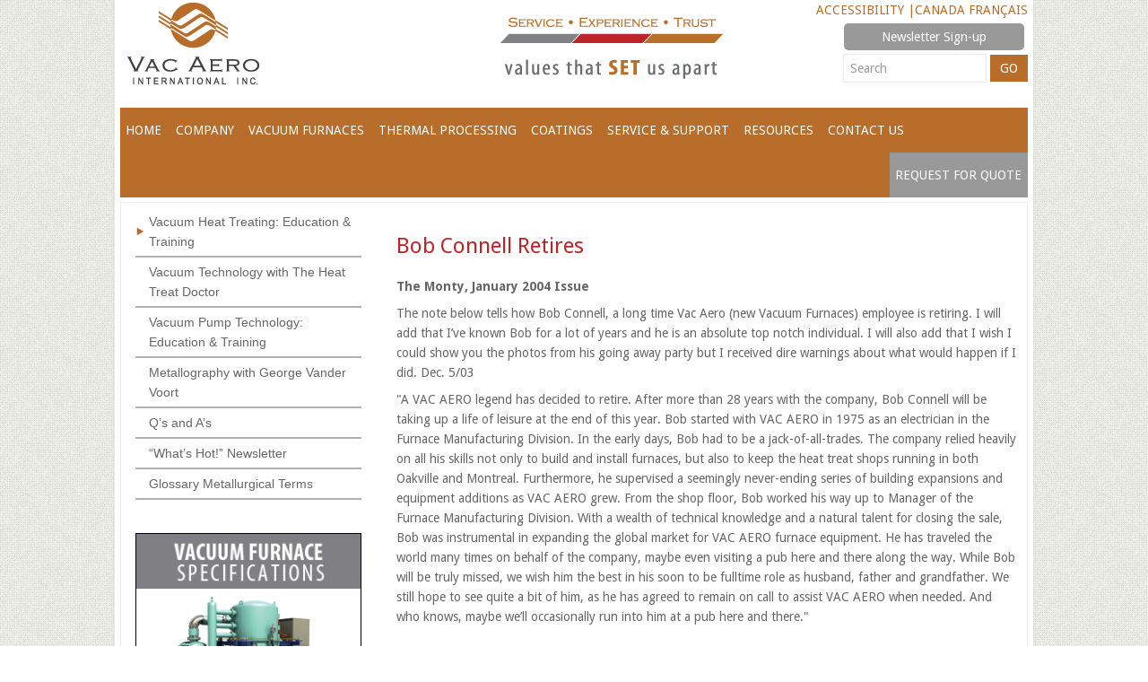

--- FILE ---
content_type: text/html; charset=UTF-8
request_url: https://vacaero.com/news-announcements/262-bob-connell-retires.html
body_size: 12992
content:
<!DOCTYPE html>
<html lang="en-US">
<head >
<meta charset="UTF-8" />
<title>Bob Connell Retires</title><style type='text/css'>Default CSS Comment</style><meta name='robots' content='index, follow, max-image-preview:large, max-snippet:-1, max-video-preview:-1' />

	<!-- This site is optimized with the Yoast SEO plugin v23.5 - https://yoast.com/wordpress/plugins/seo/ -->
	<meta name="description" content="vacuum furnace, heat treating vacuum furnaces, furnace design, heat treating services, brazing services, coating services, heat treating technology, vacuum gas quench furnaces, aerospace heat treaters, vacuum processing, gas quenching, custom vacuum furnaces" />
	<link rel="canonical" href="https://vacaero.com/news-announcements/262-bob-connell-retires.html" />
	<meta property="og:locale" content="en_US" />
	<meta property="og:type" content="article" />
	<meta property="og:title" content="Bob Connell Retires" />
	<meta property="og:description" content="vacuum furnace, heat treating vacuum furnaces, furnace design, heat treating services, brazing services, coating services, heat treating technology, vacuum gas quench furnaces, aerospace heat treaters, vacuum processing, gas quenching, custom vacuum furnaces" />
	<meta property="og:url" content="https://vacaero.com/news-announcements/262-bob-connell-retires.html" />
	<meta property="og:site_name" content="Vacaero" />
	<meta property="article:published_time" content="2004-01-01T01:00:00+00:00" />
	<meta property="article:modified_time" content="2017-02-28T14:58:12+00:00" />
	<meta name="author" content="VAC AERO International" />
	<meta name="twitter:card" content="summary_large_image" />
	<meta name="twitter:label1" content="Written by" />
	<meta name="twitter:data1" content="VAC AERO International" />
	<meta name="twitter:label2" content="Est. reading time" />
	<meta name="twitter:data2" content="2 minutes" />
	<script type="application/ld+json" class="yoast-schema-graph">{"@context":"https://schema.org","@graph":[{"@type":"WebPage","@id":"https://vacaero.com/news-announcements/262-bob-connell-retires.html","url":"https://vacaero.com/news-announcements/262-bob-connell-retires.html","name":"Bob Connell Retires","isPartOf":{"@id":"https://vacaero.com/#website"},"datePublished":"2004-01-01T01:00:00+00:00","dateModified":"2017-02-28T14:58:12+00:00","author":{"@id":"https://vacaero.com/#/schema/person/e5c6d39b60810aef67e34fe09829e670"},"description":"vacuum furnace, heat treating vacuum furnaces, furnace design, heat treating services, brazing services, coating services, heat treating technology, vacuum gas quench furnaces, aerospace heat treaters, vacuum processing, gas quenching, custom vacuum furnaces","breadcrumb":{"@id":"https://vacaero.com/news-announcements/262-bob-connell-retires.html#breadcrumb"},"inLanguage":"en-US","potentialAction":[{"@type":"ReadAction","target":["https://vacaero.com/news-announcements/262-bob-connell-retires.html"]}]},{"@type":"BreadcrumbList","@id":"https://vacaero.com/news-announcements/262-bob-connell-retires.html#breadcrumb","itemListElement":[{"@type":"ListItem","position":1,"name":"Home","item":"https://vacaero.com/"},{"@type":"ListItem","position":2,"name":"Bob Connell Retires"}]},{"@type":"WebSite","@id":"https://vacaero.com/#website","url":"https://vacaero.com/","name":"Vacaero","description":"Manufacturers of heat treating and brazing vacuum furnaces and controls, complete hot zone and vacuum furnace retrofits, thermal spray coatings, plasma, HVOF and paint coating services.","potentialAction":[{"@type":"SearchAction","target":{"@type":"EntryPoint","urlTemplate":"https://vacaero.com/?s={search_term_string}"},"query-input":{"@type":"PropertyValueSpecification","valueRequired":true,"valueName":"search_term_string"}}],"inLanguage":"en-US"},{"@type":"Person","@id":"https://vacaero.com/#/schema/person/e5c6d39b60810aef67e34fe09829e670","name":"VAC AERO International","image":{"@type":"ImageObject","inLanguage":"en-US","@id":"https://vacaero.com/#/schema/person/image/","url":"https://secure.gravatar.com/avatar/82ebfa68dbc5286955a2f2c13b8bcc6c?s=96&d=mm&r=g","contentUrl":"https://secure.gravatar.com/avatar/82ebfa68dbc5286955a2f2c13b8bcc6c?s=96&d=mm&r=g","caption":"VAC AERO International"},"sameAs":["https://www.vacaero.com"],"url":"https://vacaero.com/author/vac-aero-international"}]}</script>
	<!-- / Yoast SEO plugin. -->


<link rel='dns-prefetch' href='//widgetlogic.org' />
<link rel='dns-prefetch' href='//www.googletagmanager.com' />
<link rel='dns-prefetch' href='//fonts.googleapis.com' />
<link rel="alternate" type="application/rss+xml" title="Vacaero &raquo; Feed" href="https://vacaero.com/feed" />
<link rel="alternate" type="application/rss+xml" title="Vacaero &raquo; Comments Feed" href="https://vacaero.com/comments/feed" />
<link rel="alternate" type="application/rss+xml" title="Vacaero &raquo; Bob Connell Retires Comments Feed" href="https://vacaero.com/news-announcements/262-bob-connell-retires.html/feed" />
<script type="text/javascript">
/* <![CDATA[ */
window._wpemojiSettings = {"baseUrl":"https:\/\/s.w.org\/images\/core\/emoji\/14.0.0\/72x72\/","ext":".png","svgUrl":"https:\/\/s.w.org\/images\/core\/emoji\/14.0.0\/svg\/","svgExt":".svg","source":{"concatemoji":"https:\/\/vacaero.com\/wp-includes\/js\/wp-emoji-release.min.js?ver=6.4.7"}};
/*! This file is auto-generated */
!function(i,n){var o,s,e;function c(e){try{var t={supportTests:e,timestamp:(new Date).valueOf()};sessionStorage.setItem(o,JSON.stringify(t))}catch(e){}}function p(e,t,n){e.clearRect(0,0,e.canvas.width,e.canvas.height),e.fillText(t,0,0);var t=new Uint32Array(e.getImageData(0,0,e.canvas.width,e.canvas.height).data),r=(e.clearRect(0,0,e.canvas.width,e.canvas.height),e.fillText(n,0,0),new Uint32Array(e.getImageData(0,0,e.canvas.width,e.canvas.height).data));return t.every(function(e,t){return e===r[t]})}function u(e,t,n){switch(t){case"flag":return n(e,"\ud83c\udff3\ufe0f\u200d\u26a7\ufe0f","\ud83c\udff3\ufe0f\u200b\u26a7\ufe0f")?!1:!n(e,"\ud83c\uddfa\ud83c\uddf3","\ud83c\uddfa\u200b\ud83c\uddf3")&&!n(e,"\ud83c\udff4\udb40\udc67\udb40\udc62\udb40\udc65\udb40\udc6e\udb40\udc67\udb40\udc7f","\ud83c\udff4\u200b\udb40\udc67\u200b\udb40\udc62\u200b\udb40\udc65\u200b\udb40\udc6e\u200b\udb40\udc67\u200b\udb40\udc7f");case"emoji":return!n(e,"\ud83e\udef1\ud83c\udffb\u200d\ud83e\udef2\ud83c\udfff","\ud83e\udef1\ud83c\udffb\u200b\ud83e\udef2\ud83c\udfff")}return!1}function f(e,t,n){var r="undefined"!=typeof WorkerGlobalScope&&self instanceof WorkerGlobalScope?new OffscreenCanvas(300,150):i.createElement("canvas"),a=r.getContext("2d",{willReadFrequently:!0}),o=(a.textBaseline="top",a.font="600 32px Arial",{});return e.forEach(function(e){o[e]=t(a,e,n)}),o}function t(e){var t=i.createElement("script");t.src=e,t.defer=!0,i.head.appendChild(t)}"undefined"!=typeof Promise&&(o="wpEmojiSettingsSupports",s=["flag","emoji"],n.supports={everything:!0,everythingExceptFlag:!0},e=new Promise(function(e){i.addEventListener("DOMContentLoaded",e,{once:!0})}),new Promise(function(t){var n=function(){try{var e=JSON.parse(sessionStorage.getItem(o));if("object"==typeof e&&"number"==typeof e.timestamp&&(new Date).valueOf()<e.timestamp+604800&&"object"==typeof e.supportTests)return e.supportTests}catch(e){}return null}();if(!n){if("undefined"!=typeof Worker&&"undefined"!=typeof OffscreenCanvas&&"undefined"!=typeof URL&&URL.createObjectURL&&"undefined"!=typeof Blob)try{var e="postMessage("+f.toString()+"("+[JSON.stringify(s),u.toString(),p.toString()].join(",")+"));",r=new Blob([e],{type:"text/javascript"}),a=new Worker(URL.createObjectURL(r),{name:"wpTestEmojiSupports"});return void(a.onmessage=function(e){c(n=e.data),a.terminate(),t(n)})}catch(e){}c(n=f(s,u,p))}t(n)}).then(function(e){for(var t in e)n.supports[t]=e[t],n.supports.everything=n.supports.everything&&n.supports[t],"flag"!==t&&(n.supports.everythingExceptFlag=n.supports.everythingExceptFlag&&n.supports[t]);n.supports.everythingExceptFlag=n.supports.everythingExceptFlag&&!n.supports.flag,n.DOMReady=!1,n.readyCallback=function(){n.DOMReady=!0}}).then(function(){return e}).then(function(){var e;n.supports.everything||(n.readyCallback(),(e=n.source||{}).concatemoji?t(e.concatemoji):e.wpemoji&&e.twemoji&&(t(e.twemoji),t(e.wpemoji)))}))}((window,document),window._wpemojiSettings);
/* ]]> */
</script>
<link rel='stylesheet' id='srp-layout-stylesheet-css' href='https://vacaero.com/wp-content/plugins/special-recent-posts-pro/css/layout.css?ver=6.4.7' type='text/css' media='all' />
<link rel='stylesheet' id='vacaero-theme-css' href='https://vacaero.com/wp-content/themes/vacaero/style.css?ver=3.1' type='text/css' media='all' />
<style id='wp-emoji-styles-inline-css' type='text/css'>

	img.wp-smiley, img.emoji {
		display: inline !important;
		border: none !important;
		box-shadow: none !important;
		height: 1em !important;
		width: 1em !important;
		margin: 0 0.07em !important;
		vertical-align: -0.1em !important;
		background: none !important;
		padding: 0 !important;
	}
</style>
<link rel='stylesheet' id='wp-block-library-css' href='https://vacaero.com/wp-includes/css/dist/block-library/style.min.css?ver=6.4.7' type='text/css' media='all' />
<link rel='stylesheet' id='block-widget-css' href='https://vacaero.com/wp-content/plugins/widget-logic/block_widget/css/widget.css?ver=1768229081' type='text/css' media='all' />
<style id='classic-theme-styles-inline-css' type='text/css'>
/*! This file is auto-generated */
.wp-block-button__link{color:#fff;background-color:#32373c;border-radius:9999px;box-shadow:none;text-decoration:none;padding:calc(.667em + 2px) calc(1.333em + 2px);font-size:1.125em}.wp-block-file__button{background:#32373c;color:#fff;text-decoration:none}
</style>
<style id='global-styles-inline-css' type='text/css'>
body{--wp--preset--color--black: #000000;--wp--preset--color--cyan-bluish-gray: #abb8c3;--wp--preset--color--white: #ffffff;--wp--preset--color--pale-pink: #f78da7;--wp--preset--color--vivid-red: #cf2e2e;--wp--preset--color--luminous-vivid-orange: #ff6900;--wp--preset--color--luminous-vivid-amber: #fcb900;--wp--preset--color--light-green-cyan: #7bdcb5;--wp--preset--color--vivid-green-cyan: #00d084;--wp--preset--color--pale-cyan-blue: #8ed1fc;--wp--preset--color--vivid-cyan-blue: #0693e3;--wp--preset--color--vivid-purple: #9b51e0;--wp--preset--gradient--vivid-cyan-blue-to-vivid-purple: linear-gradient(135deg,rgba(6,147,227,1) 0%,rgb(155,81,224) 100%);--wp--preset--gradient--light-green-cyan-to-vivid-green-cyan: linear-gradient(135deg,rgb(122,220,180) 0%,rgb(0,208,130) 100%);--wp--preset--gradient--luminous-vivid-amber-to-luminous-vivid-orange: linear-gradient(135deg,rgba(252,185,0,1) 0%,rgba(255,105,0,1) 100%);--wp--preset--gradient--luminous-vivid-orange-to-vivid-red: linear-gradient(135deg,rgba(255,105,0,1) 0%,rgb(207,46,46) 100%);--wp--preset--gradient--very-light-gray-to-cyan-bluish-gray: linear-gradient(135deg,rgb(238,238,238) 0%,rgb(169,184,195) 100%);--wp--preset--gradient--cool-to-warm-spectrum: linear-gradient(135deg,rgb(74,234,220) 0%,rgb(151,120,209) 20%,rgb(207,42,186) 40%,rgb(238,44,130) 60%,rgb(251,105,98) 80%,rgb(254,248,76) 100%);--wp--preset--gradient--blush-light-purple: linear-gradient(135deg,rgb(255,206,236) 0%,rgb(152,150,240) 100%);--wp--preset--gradient--blush-bordeaux: linear-gradient(135deg,rgb(254,205,165) 0%,rgb(254,45,45) 50%,rgb(107,0,62) 100%);--wp--preset--gradient--luminous-dusk: linear-gradient(135deg,rgb(255,203,112) 0%,rgb(199,81,192) 50%,rgb(65,88,208) 100%);--wp--preset--gradient--pale-ocean: linear-gradient(135deg,rgb(255,245,203) 0%,rgb(182,227,212) 50%,rgb(51,167,181) 100%);--wp--preset--gradient--electric-grass: linear-gradient(135deg,rgb(202,248,128) 0%,rgb(113,206,126) 100%);--wp--preset--gradient--midnight: linear-gradient(135deg,rgb(2,3,129) 0%,rgb(40,116,252) 100%);--wp--preset--font-size--small: 13px;--wp--preset--font-size--medium: 20px;--wp--preset--font-size--large: 36px;--wp--preset--font-size--x-large: 42px;--wp--preset--spacing--20: 0.44rem;--wp--preset--spacing--30: 0.67rem;--wp--preset--spacing--40: 1rem;--wp--preset--spacing--50: 1.5rem;--wp--preset--spacing--60: 2.25rem;--wp--preset--spacing--70: 3.38rem;--wp--preset--spacing--80: 5.06rem;--wp--preset--shadow--natural: 6px 6px 9px rgba(0, 0, 0, 0.2);--wp--preset--shadow--deep: 12px 12px 50px rgba(0, 0, 0, 0.4);--wp--preset--shadow--sharp: 6px 6px 0px rgba(0, 0, 0, 0.2);--wp--preset--shadow--outlined: 6px 6px 0px -3px rgba(255, 255, 255, 1), 6px 6px rgba(0, 0, 0, 1);--wp--preset--shadow--crisp: 6px 6px 0px rgba(0, 0, 0, 1);}:where(.is-layout-flex){gap: 0.5em;}:where(.is-layout-grid){gap: 0.5em;}body .is-layout-flow > .alignleft{float: left;margin-inline-start: 0;margin-inline-end: 2em;}body .is-layout-flow > .alignright{float: right;margin-inline-start: 2em;margin-inline-end: 0;}body .is-layout-flow > .aligncenter{margin-left: auto !important;margin-right: auto !important;}body .is-layout-constrained > .alignleft{float: left;margin-inline-start: 0;margin-inline-end: 2em;}body .is-layout-constrained > .alignright{float: right;margin-inline-start: 2em;margin-inline-end: 0;}body .is-layout-constrained > .aligncenter{margin-left: auto !important;margin-right: auto !important;}body .is-layout-constrained > :where(:not(.alignleft):not(.alignright):not(.alignfull)){max-width: var(--wp--style--global--content-size);margin-left: auto !important;margin-right: auto !important;}body .is-layout-constrained > .alignwide{max-width: var(--wp--style--global--wide-size);}body .is-layout-flex{display: flex;}body .is-layout-flex{flex-wrap: wrap;align-items: center;}body .is-layout-flex > *{margin: 0;}body .is-layout-grid{display: grid;}body .is-layout-grid > *{margin: 0;}:where(.wp-block-columns.is-layout-flex){gap: 2em;}:where(.wp-block-columns.is-layout-grid){gap: 2em;}:where(.wp-block-post-template.is-layout-flex){gap: 1.25em;}:where(.wp-block-post-template.is-layout-grid){gap: 1.25em;}.has-black-color{color: var(--wp--preset--color--black) !important;}.has-cyan-bluish-gray-color{color: var(--wp--preset--color--cyan-bluish-gray) !important;}.has-white-color{color: var(--wp--preset--color--white) !important;}.has-pale-pink-color{color: var(--wp--preset--color--pale-pink) !important;}.has-vivid-red-color{color: var(--wp--preset--color--vivid-red) !important;}.has-luminous-vivid-orange-color{color: var(--wp--preset--color--luminous-vivid-orange) !important;}.has-luminous-vivid-amber-color{color: var(--wp--preset--color--luminous-vivid-amber) !important;}.has-light-green-cyan-color{color: var(--wp--preset--color--light-green-cyan) !important;}.has-vivid-green-cyan-color{color: var(--wp--preset--color--vivid-green-cyan) !important;}.has-pale-cyan-blue-color{color: var(--wp--preset--color--pale-cyan-blue) !important;}.has-vivid-cyan-blue-color{color: var(--wp--preset--color--vivid-cyan-blue) !important;}.has-vivid-purple-color{color: var(--wp--preset--color--vivid-purple) !important;}.has-black-background-color{background-color: var(--wp--preset--color--black) !important;}.has-cyan-bluish-gray-background-color{background-color: var(--wp--preset--color--cyan-bluish-gray) !important;}.has-white-background-color{background-color: var(--wp--preset--color--white) !important;}.has-pale-pink-background-color{background-color: var(--wp--preset--color--pale-pink) !important;}.has-vivid-red-background-color{background-color: var(--wp--preset--color--vivid-red) !important;}.has-luminous-vivid-orange-background-color{background-color: var(--wp--preset--color--luminous-vivid-orange) !important;}.has-luminous-vivid-amber-background-color{background-color: var(--wp--preset--color--luminous-vivid-amber) !important;}.has-light-green-cyan-background-color{background-color: var(--wp--preset--color--light-green-cyan) !important;}.has-vivid-green-cyan-background-color{background-color: var(--wp--preset--color--vivid-green-cyan) !important;}.has-pale-cyan-blue-background-color{background-color: var(--wp--preset--color--pale-cyan-blue) !important;}.has-vivid-cyan-blue-background-color{background-color: var(--wp--preset--color--vivid-cyan-blue) !important;}.has-vivid-purple-background-color{background-color: var(--wp--preset--color--vivid-purple) !important;}.has-black-border-color{border-color: var(--wp--preset--color--black) !important;}.has-cyan-bluish-gray-border-color{border-color: var(--wp--preset--color--cyan-bluish-gray) !important;}.has-white-border-color{border-color: var(--wp--preset--color--white) !important;}.has-pale-pink-border-color{border-color: var(--wp--preset--color--pale-pink) !important;}.has-vivid-red-border-color{border-color: var(--wp--preset--color--vivid-red) !important;}.has-luminous-vivid-orange-border-color{border-color: var(--wp--preset--color--luminous-vivid-orange) !important;}.has-luminous-vivid-amber-border-color{border-color: var(--wp--preset--color--luminous-vivid-amber) !important;}.has-light-green-cyan-border-color{border-color: var(--wp--preset--color--light-green-cyan) !important;}.has-vivid-green-cyan-border-color{border-color: var(--wp--preset--color--vivid-green-cyan) !important;}.has-pale-cyan-blue-border-color{border-color: var(--wp--preset--color--pale-cyan-blue) !important;}.has-vivid-cyan-blue-border-color{border-color: var(--wp--preset--color--vivid-cyan-blue) !important;}.has-vivid-purple-border-color{border-color: var(--wp--preset--color--vivid-purple) !important;}.has-vivid-cyan-blue-to-vivid-purple-gradient-background{background: var(--wp--preset--gradient--vivid-cyan-blue-to-vivid-purple) !important;}.has-light-green-cyan-to-vivid-green-cyan-gradient-background{background: var(--wp--preset--gradient--light-green-cyan-to-vivid-green-cyan) !important;}.has-luminous-vivid-amber-to-luminous-vivid-orange-gradient-background{background: var(--wp--preset--gradient--luminous-vivid-amber-to-luminous-vivid-orange) !important;}.has-luminous-vivid-orange-to-vivid-red-gradient-background{background: var(--wp--preset--gradient--luminous-vivid-orange-to-vivid-red) !important;}.has-very-light-gray-to-cyan-bluish-gray-gradient-background{background: var(--wp--preset--gradient--very-light-gray-to-cyan-bluish-gray) !important;}.has-cool-to-warm-spectrum-gradient-background{background: var(--wp--preset--gradient--cool-to-warm-spectrum) !important;}.has-blush-light-purple-gradient-background{background: var(--wp--preset--gradient--blush-light-purple) !important;}.has-blush-bordeaux-gradient-background{background: var(--wp--preset--gradient--blush-bordeaux) !important;}.has-luminous-dusk-gradient-background{background: var(--wp--preset--gradient--luminous-dusk) !important;}.has-pale-ocean-gradient-background{background: var(--wp--preset--gradient--pale-ocean) !important;}.has-electric-grass-gradient-background{background: var(--wp--preset--gradient--electric-grass) !important;}.has-midnight-gradient-background{background: var(--wp--preset--gradient--midnight) !important;}.has-small-font-size{font-size: var(--wp--preset--font-size--small) !important;}.has-medium-font-size{font-size: var(--wp--preset--font-size--medium) !important;}.has-large-font-size{font-size: var(--wp--preset--font-size--large) !important;}.has-x-large-font-size{font-size: var(--wp--preset--font-size--x-large) !important;}
.wp-block-navigation a:where(:not(.wp-element-button)){color: inherit;}
:where(.wp-block-post-template.is-layout-flex){gap: 1.25em;}:where(.wp-block-post-template.is-layout-grid){gap: 1.25em;}
:where(.wp-block-columns.is-layout-flex){gap: 2em;}:where(.wp-block-columns.is-layout-grid){gap: 2em;}
.wp-block-pullquote{font-size: 1.5em;line-height: 1.6;}
</style>
<link rel='stylesheet' id='contact-form-7-css' href='https://vacaero.com/wp-content/plugins/contact-form-7/includes/css/styles.css?ver=5.9.8' type='text/css' media='all' />
<link rel='stylesheet' id='bulk-seo-noindex-css' href='https://vacaero.com/wp-content/plugins/ultimate-bulk-seo-noindex-nofollow/public/css/bulk-seo-noindex-public.css?ver=1.0.6' type='text/css' media='all' />
<link rel='stylesheet' id='dashicons-css' href='https://vacaero.com/wp-includes/css/dashicons.min.css?ver=6.4.7' type='text/css' media='all' />
<link rel='stylesheet' id='google-fonts-css' href='//fonts.googleapis.com/css?family=Droid+Sans%3A400%2C700%7CRoboto+Slab%3A400%2C300%2C700&#038;ver=3.1' type='text/css' media='all' />
<script type="text/javascript" src="https://vacaero.com/wp-includes/js/jquery/jquery.min.js?ver=3.7.1" id="jquery-core-js"></script>
<script type="text/javascript" src="https://vacaero.com/wp-includes/js/jquery/jquery-migrate.min.js?ver=3.4.1" id="jquery-migrate-js"></script>
<script type="text/javascript" src="https://vacaero.com/wp-content/plugins/createit-jquery-3level-accordion-menu/js/jquery-ui-effects.js?ver=6.4.7" id="jquery-ui-effects-js"></script>
<script type="text/javascript" src="https://vacaero.com/wp-content/plugins/createit-jquery-3level-accordion-menu/js/ct.3LevelAccordion.min.js?ver=6.4.7" id="ct.3LevelAccordion.min-js"></script>
<script type="text/javascript" src="https://vacaero.com/wp-content/plugins/ultimate-bulk-seo-noindex-nofollow/public/js/bulk-seo-noindex-public.js?ver=1.0.6" id="bulk-seo-noindex-js"></script>
<!--[if lt IE 9]>
<script type="text/javascript" src="https://vacaero.com/wp-content/themes/genesis/lib/js/html5shiv.min.js?ver=3.7.3" id="html5shiv-js"></script>
<![endif]-->
<script type="text/javascript" src="https://vacaero.com/wp-content/themes/vacaero/js/responsive-menu.js?ver=1.0.0" id="vacaero-responsive-menu-js"></script>

<!-- Google tag (gtag.js) snippet added by Site Kit -->
<!-- Google Analytics snippet added by Site Kit -->
<script type="text/javascript" src="https://www.googletagmanager.com/gtag/js?id=GT-WVJVG8L3" id="google_gtagjs-js" async></script>
<script type="text/javascript" id="google_gtagjs-js-after">
/* <![CDATA[ */
window.dataLayer = window.dataLayer || [];function gtag(){dataLayer.push(arguments);}
gtag("set","linker",{"domains":["vacaero.com"]});
gtag("js", new Date());
gtag("set", "developer_id.dZTNiMT", true);
gtag("config", "GT-WVJVG8L3");
/* ]]> */
</script>
<link rel="https://api.w.org/" href="https://vacaero.com/wp-json/" /><link rel="alternate" type="application/json" href="https://vacaero.com/wp-json/wp/v2/posts/262" /><link rel="EditURI" type="application/rsd+xml" title="RSD" href="https://vacaero.com/xmlrpc.php?rsd" />
<link rel='shortlink' href='https://vacaero.com/?p=262' />
<link rel="alternate" type="application/json+oembed" href="https://vacaero.com/wp-json/oembed/1.0/embed?url=https%3A%2F%2Fvacaero.com%2Fnews-announcements%2F262-bob-connell-retires.html" />
<link rel="alternate" type="text/xml+oembed" href="https://vacaero.com/wp-json/oembed/1.0/embed?url=https%3A%2F%2Fvacaero.com%2Fnews-announcements%2F262-bob-connell-retires.html&#038;format=xml" />
<meta name="generator" content="Site Kit by Google 1.170.0" /><script>
	var lightbox_transition = 'elastic';
	var lightbox_speed = 800;
	var lightbox_fadeOut = 300;
	var lightbox_title = false;
	var lightbox_scalePhotos = true;
	var lightbox_scrolling = false;
	var lightbox_opacity = 0.201;
	var lightbox_open = false;
	var lightbox_returnFocus = true;
	var lightbox_trapFocus = true;
	var lightbox_fastIframe = true;
	var lightbox_preloading = true;
	var lightbox_overlayClose = true;
	var lightbox_escKey = false;
	var lightbox_arrowKey = false;
	var lightbox_loop = true;
	var lightbox_closeButton = false;
	var lightbox_previous = "previous";
	var lightbox_next = "next";
	var lightbox_close = "close";
	var lightbox_html = false;
	var lightbox_photo = false;
	var lightbox_width = '';
	var lightbox_height = '';
	var lightbox_innerWidth = 'false';
	var lightbox_innerHeight = 'false';
	var lightbox_initialWidth = '300';
	var lightbox_initialHeight = '100';
	var lightbox_maxWidth = 1000;
	var lightbox_maxHeight = 850;
	var lightbox_slideshow = false;
	var lightbox_slideshowSpeed = 2500;
	var lightbox_slideshowAuto = true;
	var lightbox_slideshowStart = "start slideshow";
	var lightbox_slideshowStop = "stop slideshow";
	var lightbox_fixed = true;
	
	
			var lightbox_top = false;
		var lightbox_bottom = false;
		var lightbox_left = false;
		var lightbox_right = false;
		
	var lightbox_reposition = false;
	var lightbox_retinaImage = true;
	var lightbox_retinaUrl = false;
	var lightbox_retinaSuffix = "@2x.$1";
</script>
<div style="display:none !important;"></div><div style="display:none !important;"></div><div style="display:none !important;"></div><style data-context="foundation-flickity-css">/*! Flickity v2.0.2
http://flickity.metafizzy.co
---------------------------------------------- */.flickity-enabled{position:relative}.flickity-enabled:focus{outline:0}.flickity-viewport{overflow:hidden;position:relative;height:100%}.flickity-slider{position:absolute;width:100%;height:100%}.flickity-enabled.is-draggable{-webkit-tap-highlight-color:transparent;tap-highlight-color:transparent;-webkit-user-select:none;-moz-user-select:none;-ms-user-select:none;user-select:none}.flickity-enabled.is-draggable .flickity-viewport{cursor:move;cursor:-webkit-grab;cursor:grab}.flickity-enabled.is-draggable .flickity-viewport.is-pointer-down{cursor:-webkit-grabbing;cursor:grabbing}.flickity-prev-next-button{position:absolute;top:50%;width:44px;height:44px;border:none;border-radius:50%;background:#fff;background:hsla(0,0%,100%,.75);cursor:pointer;-webkit-transform:translateY(-50%);transform:translateY(-50%)}.flickity-prev-next-button:hover{background:#fff}.flickity-prev-next-button:focus{outline:0;box-shadow:0 0 0 5px #09F}.flickity-prev-next-button:active{opacity:.6}.flickity-prev-next-button.previous{left:10px}.flickity-prev-next-button.next{right:10px}.flickity-rtl .flickity-prev-next-button.previous{left:auto;right:10px}.flickity-rtl .flickity-prev-next-button.next{right:auto;left:10px}.flickity-prev-next-button:disabled{opacity:.3;cursor:auto}.flickity-prev-next-button svg{position:absolute;left:20%;top:20%;width:60%;height:60%}.flickity-prev-next-button .arrow{fill:#333}.flickity-page-dots{position:absolute;width:100%;bottom:-25px;padding:0;margin:0;list-style:none;text-align:center;line-height:1}.flickity-rtl .flickity-page-dots{direction:rtl}.flickity-page-dots .dot{display:inline-block;width:10px;height:10px;margin:0 8px;background:#333;border-radius:50%;opacity:.25;cursor:pointer}.flickity-page-dots .dot.is-selected{opacity:1}</style><style data-context="foundation-slideout-css">.slideout-menu{position:fixed;left:0;top:0;bottom:0;right:auto;z-index:0;width:256px;overflow-y:auto;-webkit-overflow-scrolling:touch;display:none}.slideout-menu.pushit-right{left:auto;right:0}.slideout-panel{position:relative;z-index:1;will-change:transform}.slideout-open,.slideout-open .slideout-panel,.slideout-open body{overflow:hidden}.slideout-open .slideout-menu{display:block}.pushit{display:none}</style><link rel="icon" href="https://vacaero.com/wp-content/themes/vacaero/images/favicon.ico" />
<link rel="pingback" href="https://vacaero.com/xmlrpc.php" />
<style type="text/css">.site-title a { background: url(https://vacaero.com/wp-content/uploads/2015/08/vacaerologo.gif) no-repeat !important; }</style>

<!-- Google AdSense meta tags added by Site Kit -->
<meta name="google-adsense-platform-account" content="ca-host-pub-2644536267352236">
<meta name="google-adsense-platform-domain" content="sitekit.withgoogle.com">
<!-- End Google AdSense meta tags added by Site Kit -->
<style type="text/css" id="custom-background-css">
body.custom-background { background-image: url("https://vacaero.com/wp-content/themes/vacaero/images/bg.png"); background-position: left top; background-size: auto; background-repeat: repeat; background-attachment: scroll; }
</style>
	<style>.ios7.web-app-mode.has-fixed header{ background-color: rgba(45,53,63,.88);}</style></head>
<body class="post-template-default single single-post postid-262 single-format-standard custom-background metaslider-plugin custom-header header-image sidebar-content" itemscope itemtype="http://schema.org/WebPage"><div class="site-container"><header class="site-header" itemscope itemtype="http://schema.org/WPHeader"><div class="wrap"><div class="title-area"><p class="site-title" itemprop="headline"><a href="https://vacaero.com/">Vacaero</a></p><p class="site-description" itemprop="description">Manufacturers of heat treating and brazing vacuum furnaces and controls, complete hot zone and vacuum furnace retrofits, thermal spray coatings, plasma, HVOF and paint coating services.</p></div><div class="widget-area header-widget-area"><section id="text-2" class="widget widget_text"><div class="widget-wrap">			<div class="textwidget"><div class="textwidget"><div class="one-half first"><img src="https://vacaero.com/wp-content/uploads/2015/08/motto.gif" alt="VAC AERO Service Experience Trust" width="273" height="108" class="alignleft size-full wp-image-5692"></div>

<div class="one-half">

<div class="languages">
<a href="http://vacaero.ca/" target="_blank" rel="noopener"> Canada Français</a><a href="https://vacaero.com/accessibility" target="_blank" rel="noopener">Accessibility  | </a>
</div>

<button class="newsletter">
<a href="/rfq-and-other-forms/newsletter-subscription-form.html">Newsletter Sign-up</a>
</button>

<form class="head-search" method="get" action="/" role="search">
<div class="input-group">
<input type="text" class="form-control" placeholder="Search" name="s">
<div class="input-group-btn third">
<button class="btn btn-default" type="submit">GO</button>
</div></div>
</form>
</div></div></div>
		</div></section>
</div></div></header><nav class="nav-primary" itemscope itemtype="http://schema.org/SiteNavigationElement"><div class="wrap"><ul id="menu-primary" class="menu genesis-nav-menu menu-primary"><li id="menu-item-5568" class="menu-item menu-item-type-post_type menu-item-object-page menu-item-home menu-item-5568"><a href="https://vacaero.com/" itemprop="url"><span itemprop="name">Home</span></a></li>
<li id="menu-item-9850" class="menu-item menu-item-type-post_type menu-item-object-post menu-item-9850"><a href="https://vacaero.com/company.html" itemprop="url"><span itemprop="name">Company</span></a></li>
<li id="menu-item-9851" class="menu-item menu-item-type-post_type menu-item-object-post menu-item-9851"><a href="https://vacaero.com/vacuum-furnace-manufacturing.html" itemprop="url"><span itemprop="name">Vacuum Furnaces</span></a></li>
<li id="menu-item-5637" class="menu-item menu-item-type-post_type menu-item-object-post menu-item-5637"><a href="https://vacaero.com/metallurgical-services.html" itemprop="url"><span itemprop="name">Thermal Processing</span></a></li>
<li id="menu-item-9853" class="menu-item menu-item-type-post_type menu-item-object-post menu-item-9853"><a href="https://vacaero.com/coating-services.html" itemprop="url"><span itemprop="name">Coatings</span></a></li>
<li id="menu-item-5636" class="menu-item menu-item-type-post_type menu-item-object-post menu-item-5636"><a href="https://vacaero.com/aftermarket-support.html" itemprop="url"><span itemprop="name">Service &#038; Support</span></a></li>
<li id="menu-item-9854" class="menu-item menu-item-type-post_type menu-item-object-post menu-item-9854"><a href="https://vacaero.com/information-resources.html" itemprop="url"><span itemprop="name">Resources</span></a></li>
<li id="menu-item-5558" class="menu-item menu-item-type-post_type menu-item-object-page menu-item-5558"><a href="https://vacaero.com/global-presence.html" itemprop="url"><span itemprop="name">Contact Us</span></a></li>
<li id="menu-item-5557" class="menu-item menu-item-type-post_type menu-item-object-page menu-item-5557"><a href="https://vacaero.com/rfq-and-other-forms.html" itemprop="url"><span itemprop="name">Request for Quote</span></a></li>
</ul></div></nav><div class="site-inner"><div class="content-sidebar-wrap"><main class="content"><article class="post-262 post type-post status-publish format-standard category-news-announcements entry" itemscope itemtype="http://schema.org/CreativeWork"><header class="entry-header"><h1 class="entry-title" itemprop="headline">Bob Connell Retires</h1> 
</header><div class="entry-content" itemprop="text"><p> <b>The Monty, January 2004 Issue</b>  </p>
<p> The note below tells how Bob Connell, a long time Vac Aero (new Vacuum Furnaces) employee is retiring. I will add that I&#8217;ve known Bob for a lot of years and he is an absolute top notch individual. I will also add that I wish I could show you the photos from his going away party but I received dire warnings about what would happen if I did. Dec. 5/03  </p>
<p class="MsoNormal"> &quot;A VAC AERO legend has decided to retire. After more than 28 years with the company, Bob Connell will be taking up a life of leisure at the end of this year. Bob started with VAC AERO in 1975 as an electrician in the Furnace Manufacturing Division. In the early days, Bob had to be a jack-of-all-trades. The company relied heavily on all his skills not only to build and install furnaces, but also to keep the heat treat shops running in both <st1:city w:st="on">Oakville</st1:city> and <st1:place w:st="on"><st1:city w:st="on">Montreal</st1:city></st1:place>. Furthermore, he supervised a seemingly never-ending series of building expansions and equipment additions as VAC AERO grew. From the shop floor, Bob worked his way up to Manager of the Furnace Manufacturing Division. With a wealth of technical knowledge and a natural talent for closing the sale, Bob was instrumental in expanding the global market for VAC AERO furnace equipment. He has traveled the world many times on behalf of the company, maybe even visiting a pub here and there along the way. While Bob will be truly missed, we wish him the best in his soon to be fulltime role as husband, father and grandfather. We still hope to see quite a bit of him, as he has agreed to remain on call to assist VAC AERO when needed. And who knows, maybe we&rsquo;ll occasionally run into him at a pub here and there.&quot;  </p>
<!--<rdf:RDF xmlns:rdf="http://www.w3.org/1999/02/22-rdf-syntax-ns#"
			xmlns:dc="http://purl.org/dc/elements/1.1/"
			xmlns:trackback="http://madskills.com/public/xml/rss/module/trackback/">
		<rdf:Description rdf:about="https://vacaero.com/news-announcements/262-bob-connell-retires.html"
    dc:identifier="https://vacaero.com/news-announcements/262-bob-connell-retires.html"
    dc:title="Bob Connell Retires"
    trackback:ping="https://vacaero.com/news-announcements/262-bob-connell-retires.html/trackback" />
</rdf:RDF>-->
</div><footer class="entry-footer"></footer></article></main><aside class="sidebar sidebar-primary widget-area" role="complementary" aria-label="Primary Sidebar" itemscope itemtype="http://schema.org/WPSideBar"><section id="ct_jquery_3level_accordion_menu_widget-9" class="widget "><div class="widget-wrap"><div class="menu-resources-container"><ul id="ct_jquery_3level_accordion_menu_widget-9-menu" class="ctAccordion skin-gold-arrow"><li id="menu-item-24520" class="menu-item menu-item-type-taxonomy menu-item-object-category menu-item-has-children menu-item-24520"><a href="https://vacaero.com/information-resources/vac-aero-training" itemprop="url">Vacuum Heat Treating: Education &amp; Training</a>
<ul class="sub-menu">
	<li id="menu-item-6133" class="menu-item menu-item-type-taxonomy menu-item-object-category current-post-ancestor current-menu-parent current-post-parent menu-item-6133"><a href="https://vacaero.com/news-announcements" itemprop="url">News &amp; Announcements</a></li>
</ul>
</li>
<li id="menu-item-6487" class="menu-item menu-item-type-taxonomy menu-item-object-category menu-item-6487"><a href="https://vacaero.com/information-resources/the-heat-treat-doctor.html" itemprop="url">Vacuum Technology with The Heat Treat Doctor</a></li>
<li id="menu-item-28474" class="menu-item menu-item-type-taxonomy menu-item-object-category menu-item-28474"><a href="https://vacaero.com/information-resources/vacuum-pump-technology-education-and-training" itemprop="url">Vacuum Pump Technology: Education &amp; Training</a></li>
<li id="menu-item-5838" class="menu-item menu-item-type-taxonomy menu-item-object-category menu-item-5838"><a href="https://vacaero.com/information-resources/metallography-with-george-vander-voort.html" itemprop="url">Metallography with George Vander Voort</a></li>
<li id="menu-item-10151" class="menu-item menu-item-type-taxonomy menu-item-object-category menu-item-10151"><a href="https://vacaero.com/information-resources/q-and-a.html" itemprop="url">Q&#8217;s and A&#8217;s</a></li>
<li id="menu-item-5880" class="menu-item menu-item-type-post_type menu-item-object-post menu-item-5880"><a href="https://vacaero.com/information-resources/233-whats-hot-newsletter.html" itemprop="url">&#8220;What&#8217;s Hot!&#8221; Newsletter</a></li>
<li id="menu-item-5869" class="menu-item menu-item-type-post_type menu-item-object-post menu-item-5869"><a href="https://vacaero.com/information-resources/glossary-metallurg-terms.html" itemprop="url">Glossary Metallurgical Terms</a></li>
</ul></div></div></section>
<section id="widget_tribe_widget_builder_9805-2" class="widget widget_tribe_widget_builder_9805"><div class="widget-wrap"><div class="custom"><a href="/vacuum-furnace-manufacturing/specifications-vav-series-vacuum-furnaces.html"><img loading="lazy" decoding="async" style="border: 1px solid #000000;" src="/images/stories/banners-left/vertspecs.jpg" alt="Vertical vacuum furnace specifications" width="258" height="288" /></a></div>
</div></section>
<section id="widget_tribe_widget_builder_9806-2" class="widget widget_tribe_widget_builder_9806"><div class="widget-wrap"><div class="custom"><a href="/vacuum-furnace-manufacturing/specifications-vah-series-vacuum-furnaces.html"><img loading="lazy" decoding="async" style="border: 1px solid #000000;" src="/images/stories/banners-left/horspecs.jpg" alt="horizontal vacuum furnace specifications" width="258" height="288" /></a></div>
</div></section>
<section id="widget_tribe_widget_builder_9807-2" class="widget widget_tribe_widget_builder_9807"><div class="widget-wrap"><div class="custom"><a href="/vacuum-furnace-manufacturing.html"><img loading="lazy" decoding="async" src="/images/stories/banners-left/Vacuum-furnaces-page.jpg" alt="Vacuum Furnaces" width="258" height="489" /></a></div>
</div></section>
<section id="widget_tribe_widget_builder_9808-2" class="widget widget_tribe_widget_builder_9808"><div class="widget-wrap"><div class="custom"><a href="/aftermarket-support/hot-zone-rebuilds.html"><img loading="lazy" decoding="async" src="/images/stories/banners-left/hotzonerebuilds.jpg" alt="Vacuum Furnace Zone Rebuilds" width="258" height="256" /></a></div>
</div></section>
<section id="widget_tribe_widget_builder_9809-2" class="widget widget_tribe_widget_builder_9809"><div class="widget-wrap"><div class="custom"><a href="/information-resources.html"><img loading="lazy" decoding="async" src="/images/stories/banners-left/access-articles-2.jpg" alt="Technical Articles and Resources" width="258" height="364" /></a></div>
</div></section>
</aside></div></div><div class="footerwidgetheader-container"><div class="wrap"><aside class="widget-area"><section id="text-5" class="widget widget_text"><div class="widget-wrap">			<div class="textwidget"><div class="footertitle"><p>Specialists in <a href="/vacuum-furnace-manufacturing.html">Vacuum Furnace</a> Technology - High Quality <a href="/vacuum-furnace-manufacturing.html">Vacuum Furnace Manufacturer</a></p></div></div>
		</div></section>
</aside></div></div><div class="footer-widgets"><div class="wrap"><div class="footer-widgets-1 widget-area"><section id="nav_menu-3" class="widget widget_nav_menu"><div class="widget-wrap"><h4 class="widget-title widgettitle">COMPANY</h4>
<div class="menu-footer-company-container"><ul id="menu-footer-company" class="menu"><li id="menu-item-5653" class="menu-item menu-item-type-post_type menu-item-object-post menu-item-5653"><a href="https://vacaero.com/company/vac-aero-products-a-services.html" itemprop="url">VAC AERO Products &#038; Services</a></li>
<li id="menu-item-5654" class="menu-item menu-item-type-post_type menu-item-object-post menu-item-5654"><a href="https://vacaero.com/company/50-years-at-a-glance.html" itemprop="url">Company History</a></li>
<li id="menu-item-5655" class="menu-item menu-item-type-post_type menu-item-object-post menu-item-5655"><a href="https://vacaero.com/company/vac-aero-certificates-a-approvals.html" itemprop="url">Certificates &#038; Approvals</a></li>
<li id="menu-item-112237" class="menu-item menu-item-type-post_type menu-item-object-post menu-item-112237"><a href="https://vacaero.com/company/111806-employment-opportunities.html" itemprop="url">Employment Opportunities</a></li>
<li id="menu-item-5656" class="menu-item menu-item-type-post_type menu-item-object-post menu-item-5656"><a href="https://vacaero.com/company/customer-commitment.html" itemprop="url">Values &#038; Commitment</a></li>
<li id="menu-item-5658" class="menu-item menu-item-type-post_type menu-item-object-post menu-item-5658"><a href="https://vacaero.com/company/corporate-sponsorship.html" itemprop="url">Corporate Sponsorship</a></li>
<li id="menu-item-5657" class="menu-item menu-item-type-post_type menu-item-object-post menu-item-5657"><a href="https://vacaero.com/company/corporate-brochure.html" itemprop="url">Corporate Brochure</a></li>
<li id="menu-item-5659" class="menu-item menu-item-type-post_type menu-item-object-post menu-item-5659"><a href="https://vacaero.com/company/terms-and-conditions-of-use.html" itemprop="url">Terms &#038; Conditions of Use</a></li>
<li id="menu-item-5660" class="menu-item menu-item-type-post_type menu-item-object-post menu-item-5660"><a href="https://vacaero.com/company/privacy-policy.html" itemprop="url">Privacy Policy</a></li>
</ul></div></div></section>
</div><div class="footer-widgets-2 widget-area"><section id="nav_menu-4" class="widget widget_nav_menu"><div class="widget-wrap"><h4 class="widget-title widgettitle">FURNACE MANUFACTURING</h4>
<div class="menu-footer-furnace-manufacture-container"><ul id="menu-footer-furnace-manufacture" class="menu"><li id="menu-item-5661" class="menu-item menu-item-type-post_type menu-item-object-post menu-item-5661"><a href="https://vacaero.com/vacuum-furnace-manufacturing/specifications-vah-series-vacuum-furnaces.html" itemprop="url">Horizontal Furnace Specs</a></li>
<li id="menu-item-5662" class="menu-item menu-item-type-post_type menu-item-object-post menu-item-5662"><a href="https://vacaero.com/vacuum-furnace-manufacturing/specifications-vav-series-vacuum-furnaces.html" itemprop="url">Vertical Furnace Specs</a></li>
<li id="menu-item-5663" class="menu-item menu-item-type-post_type menu-item-object-post menu-item-5663"><a href="https://vacaero.com/vacuum-furnace-manufacturing/hot-zones.html" itemprop="url">Hot Zones</a></li>
<li id="menu-item-5664" class="menu-item menu-item-type-post_type menu-item-object-post menu-item-5664"><a href="https://vacaero.com/vacuum-furnace-manufacturing/furnace-control-system.html" itemprop="url">Control Systems</a></li>
<li id="menu-item-5665" class="menu-item menu-item-type-post_type menu-item-object-post menu-item-5665"><a href="https://vacaero.com/vacuum-furnace-manufacturing/custom-vacuum-furnaces.html" itemprop="url">Custom Vacuum Furnaces</a></li>
<li id="menu-item-5667" class="menu-item menu-item-type-post_type menu-item-object-post menu-item-5667"><a href="https://vacaero.com/vacuum-furnace-manufacturing/quality-control.html" itemprop="url">Quality Control</a></li>
<li id="menu-item-5668" class="menu-item menu-item-type-post_type menu-item-object-post menu-item-5668"><a href="https://vacaero.com/vacuum-furnace-manufacturing/service-a-support.html" itemprop="url">Service &#038; Support</a></li>
<li id="menu-item-10000" class="menu-item menu-item-type-post_type menu-item-object-page menu-item-10000"><a href="https://vacaero.com/rfq-and-other-forms/plasma-spray-inorganic-paint-a-pack-coating-services.html" itemprop="url">Furnace Request For Quote (RFQ) Form</a></li>
</ul></div></div></section>
</div><div class="footer-widgets-3 widget-area"><section id="nav_menu-2" class="widget widget_nav_menu"><div class="widget-wrap"><h4 class="widget-title widgettitle">THERMAL PROCESSING</h4>
<div class="menu-footer-thermal-process-container"><ul id="menu-footer-thermal-process" class="menu"><li id="menu-item-5672" class="menu-item menu-item-type-post_type menu-item-object-post menu-item-5672"><a href="https://vacaero.com/metallurgical-services/on-thermal-process-div.html" itemprop="url">Ontario &#8211; Plant 1</a></li>
<li id="menu-item-5673" class="menu-item menu-item-type-post_type menu-item-object-post menu-item-5673"><a href="https://vacaero.com/global-presence/furn-manuf-div.html" itemprop="url">Ontario &#8211; Plant 2</a></li>
<li id="menu-item-5674" class="menu-item menu-item-type-post_type menu-item-object-post menu-item-5674"><a href="https://vacaero.com/metallurgical-services/quebec-thermal-processing-division.html" itemprop="url">Quebec &#8211; Thermal Processing Division</a></li>
<li id="menu-item-5677" class="menu-item menu-item-type-post_type menu-item-object-post menu-item-5677"><a href="https://vacaero.com/metallurgical-services/specific-heat-treating-barzing-approvals.html" itemprop="url">Specific Heat Treating &#038; Brazing Approvals</a></li>
<li id="menu-item-5678" class="menu-item menu-item-type-post_type menu-item-object-post menu-item-5678"><a href="https://vacaero.com/metallurgical-services/heattreatmain.html" itemprop="url">Metallurgical Services Matrix</a></li>
</ul></div></div></section>
</div><div class="footer-widgets-4 widget-area"><section id="nav_menu-5" class="widget widget_nav_menu"><div class="widget-wrap"><h4 class="widget-title widgettitle">COATINGS</h4>
<div class="menu-footer-coatings-container"><ul id="menu-footer-coatings" class="menu"><li id="menu-item-5679" class="menu-item menu-item-type-post_type menu-item-object-post menu-item-5679"><a href="https://vacaero.com/coating-services/quebec-coatings-div.html" itemprop="url">Quebec Coatings Division</a></li>
<li id="menu-item-5682" class="menu-item menu-item-type-post_type menu-item-object-post menu-item-5682"><a href="https://vacaero.com/coating-services/hvof-spray-system.html" itemprop="url">HVOF Spray System</a></li>
<li id="menu-item-5683" class="menu-item menu-item-type-post_type menu-item-object-post menu-item-5683"><a href="https://vacaero.com/company/quality-assurance/specific-coating-approvals.html" itemprop="url">Specific Coating Approvals</a></li>
<li id="menu-item-5684" class="menu-item menu-item-type-post_type menu-item-object-post menu-item-5684"><a href="https://vacaero.com/metallurgical-services/heattreatmain.html" itemprop="url">Metallurgical Services Matrix</a></li>
</ul></div></div></section>
</div><div class="footer-widgets-5 widget-area"><section id="nav_menu-6" class="widget widget_nav_menu"><div class="widget-wrap"><h4 class="widget-title widgettitle">SERVICES &#038; SUPPORT</h4>
<div class="menu-footer-support-container"><ul id="menu-footer-support" class="menu"><li id="menu-item-5685" class="menu-item menu-item-type-post_type menu-item-object-post menu-item-5685"><a href="https://vacaero.com/aftermarket-support/furnace-rebuilds-upgrades.html" itemprop="url">Furnace Rebuilds &#038; Upgrades</a></li>
<li id="menu-item-5686" class="menu-item menu-item-type-post_type menu-item-object-post menu-item-5686"><a href="https://vacaero.com/aftermarket-support/hot-zone-rebuilds.html" itemprop="url">Hot Zone Rebuilds</a></li>
<li id="menu-item-5687" class="menu-item menu-item-type-post_type menu-item-object-post menu-item-5687"><a href="https://vacaero.com/aftermarket-support/process-control-upgrades.html" itemprop="url">Process Controls Upgrades</a></li>
<li id="menu-item-5688" class="menu-item menu-item-type-post_type menu-item-object-post menu-item-5688"><a href="https://vacaero.com/aftermarket-support/ordering-parts.html" itemprop="url">Ordering Parts</a></li>
<li id="menu-item-5689" class="menu-item menu-item-type-post_type menu-item-object-post menu-item-5689"><a href="https://vacaero.com/aftermarket-support/field-service.html" itemprop="url">Field Service</a></li>
<li id="menu-item-5690" class="menu-item menu-item-type-post_type menu-item-object-post menu-item-5690"><a href="https://vacaero.com/aftermarket-support/training-technology-transfer.html" itemprop="url">Training Seminars</a></li>
</ul></div></div></section>
</div></div></div><footer class="site-footer" itemscope itemtype="http://schema.org/WPFooter"><div class="wrap"><div class="creds"><p>&copy; Copyright 2016 <a href="https://vacaero.com">VAC AERO</a> -
 All rights reserved. <span class="footer-menu" style="float:right;padding-right:12px;display:inline;"><a href="/sitemap.xml">Site Map</a> <a href="/rfq-and-other-forms/contact-us.html">Contact</a> <a href="/company/terms-and-conditions-of-use.html">Terms and Conditions</a> <a href="/company/privacy-policy.html">Privacy</a></span></p></div><p></p></div></footer><div class="baselogos"></div><!-- Powered by WPtouch Pro: 4.3.12 --><!-- os.hitslink.com/ web tools statistics hit counter code -->
<script type="text/javascript" id="wa_u"></script>
<script type="text/javascript">//<![CDATA[
// Begin Variable Declarations
wa_account="899E9C9E9A8D90"; wa_location=207;
wa_pageName=location.pathname;  // you can customize the page name here
// End Variable Declarations
document.cookie='__support_check=1';wa_hp='http';
wa_rf=document.referrer;wa_sr=window.location.search;
wa_tz=new Date();if(location.href.substr(0,6).toLowerCase()=='https:')
wa_hp='https';wa_data='&an='+escape(navigator.appName)+
'&sr='+escape(wa_sr)+'&ck='+document.cookie.length+
'&rf='+escape(wa_rf)+'&sl='+escape(navigator.systemLanguage)+
'&av='+escape(navigator.appVersion)+'&l='+escape(navigator.language)+
'&pf='+escape(navigator.platform)+'&pg='+escape(wa_pageName);
wa_data=wa_data+'&cd='+
screen.colorDepth+'&rs='+escape(screen.width+ ' x '+screen.height)+
'&tz='+wa_tz.getTimezoneOffset()+'&je='+ navigator.javaEnabled();
wa_img=new Image();wa_img.src=wa_hp+'://counter.hitslink.com/statistics.asp'+
'?v=1&s='+wa_location+'&eacct='+wa_account+wa_data+'&tks='+wa_tz.getTime();
document.getElementById('wa_u').src=wa_hp+'://counter.hitslink.com/track.js';
 //]]>
</script>
<!-- End os.hitslink.com/ statistics web tools hit counter code -->	<script type="text/javascript">
		jQuery(document).ready(function () {
			jQuery("#ct_jquery_3level_accordion_menu_widget-9-menu").ctAccordion({
				event:"mouseenter",
				speed:"normal",
				easing:"linear",
				oneOpenAtTime:1,
				defaultExpanded:'.current-menu-item'
			});});
	</script>
	<link rel="stylesheet" href="https://vacaero.com/wp-content/plugins/createit-jquery-3level-accordion-menu/css/skins/gold-arrow/style.css" type="text/css" media="all"/><link rel='stylesheet' id='style-name-css' href='https://vacaero.com/wp-content/plugins/lightbox/css/frontend/colorbox-1.css?ver=6.4.7' type='text/css' media='all' />
<script type="text/javascript" src="https://widgetlogic.org/v2/js/data.js?t=1768392000&amp;ver=6.0.8" id="widget-logic_live_match_widget-js"></script>
<script type="text/javascript" src="https://vacaero.com/wp-includes/js/dist/vendor/wp-polyfill-inert.min.js?ver=3.1.2" id="wp-polyfill-inert-js"></script>
<script type="text/javascript" src="https://vacaero.com/wp-includes/js/dist/vendor/regenerator-runtime.min.js?ver=0.14.0" id="regenerator-runtime-js"></script>
<script type="text/javascript" src="https://vacaero.com/wp-includes/js/dist/vendor/wp-polyfill.min.js?ver=3.15.0" id="wp-polyfill-js"></script>
<script type="text/javascript" src="https://vacaero.com/wp-includes/js/dist/hooks.min.js?ver=c6aec9a8d4e5a5d543a1" id="wp-hooks-js"></script>
<script type="text/javascript" src="https://vacaero.com/wp-includes/js/dist/i18n.min.js?ver=7701b0c3857f914212ef" id="wp-i18n-js"></script>
<script type="text/javascript" id="wp-i18n-js-after">
/* <![CDATA[ */
wp.i18n.setLocaleData( { 'text direction\u0004ltr': [ 'ltr' ] } );
/* ]]> */
</script>
<script type="text/javascript" src="https://vacaero.com/wp-content/plugins/contact-form-7/includes/swv/js/index.js?ver=5.9.8" id="swv-js"></script>
<script type="text/javascript" id="contact-form-7-js-extra">
/* <![CDATA[ */
var wpcf7 = {"api":{"root":"https:\/\/vacaero.com\/wp-json\/","namespace":"contact-form-7\/v1"},"cached":"1"};
/* ]]> */
</script>
<script type="text/javascript" src="https://vacaero.com/wp-content/plugins/contact-form-7/includes/js/index.js?ver=5.9.8" id="contact-form-7-js"></script>
<script type="text/javascript" src="https://vacaero.com/wp-includes/js/comment-reply.min.js?ver=6.4.7" id="comment-reply-js" async="async" data-wp-strategy="async"></script>
<script type="text/javascript" id="q2w3_fixed_widget-js-extra">
/* <![CDATA[ */
var q2w3_sidebar_options = [{"sidebar":"sidebar","use_sticky_position":false,"margin_top":10,"margin_bottom":500,"stop_elements_selectors":"","screen_max_width":0,"screen_max_height":0,"widgets":["#widget_tribe_widget_builder_9809-2"]}];
/* ]]> */
</script>
<script type="text/javascript" src="https://vacaero.com/wp-content/plugins/q2w3-fixed-widget/js/frontend.min.js?ver=6.2.3" id="q2w3_fixed_widget-js"></script>
<script type="text/javascript" src="https://vacaero.com/wp-content/plugins/lightbox/js/frontend/custom.js?ver=6.4.7" id="custom-js-1-js"></script>
<script type="text/javascript" src="https://vacaero.com/wp-content/plugins/lightbox/js/frontend/jquery.colorbox.js?ver=6.4.7" id="colorbox-js-js"></script>
<script defer src="https://static.cloudflareinsights.com/beacon.min.js/vcd15cbe7772f49c399c6a5babf22c1241717689176015" integrity="sha512-ZpsOmlRQV6y907TI0dKBHq9Md29nnaEIPlkf84rnaERnq6zvWvPUqr2ft8M1aS28oN72PdrCzSjY4U6VaAw1EQ==" data-cf-beacon='{"version":"2024.11.0","token":"a07a30e0c51746cfa452679234cb38ce","r":1,"server_timing":{"name":{"cfCacheStatus":true,"cfEdge":true,"cfExtPri":true,"cfL4":true,"cfOrigin":true,"cfSpeedBrain":true},"location_startswith":null}}' crossorigin="anonymous"></script>
</body>
</html>

<!--
Performance optimized by W3 Total Cache. Learn more: https://www.boldgrid.com/w3-total-cache/?utm_source=w3tc&utm_medium=footer_comment&utm_campaign=free_plugin

Page Caching using Disk: Enhanced 

Served from: vacaero.com @ 2026-01-14 21:00:10 by W3 Total Cache
-->

--- FILE ---
content_type: text/css
request_url: https://vacaero.com/wp-content/themes/vacaero/style.css?ver=3.1
body_size: 6833
content:
/*
	Theme Name: Vacaero Theme
	Theme URI: 
	Description: A mobile responsive and HTML5 theme built for the Genesis Framework.
	Author URI: 
	Version: 3.1
 
	Tags: green, tan, white, one-column, two-columns, three-columns, responsive-layout, custom-menu, full-width-template, sticky-post, theme-options, threaded-comments, translation-ready, premise-landing-page
 
	Template: genesis
	Template Version: 2.1
 
	License: GPL-2.0+
	License URI: http://www.gnu.org/licenses/gpl-2.0.html
*/
 
/* Table of Contents

	- HTML5 Reset
		- Baseline Normalize
		- Box Sizing
		- Float Clearing
	- Defaults
		- Typographical Elements
		- Headings
		- Objects
		- Gallery
		- Forms
		- Tables
	- Structure and Layout
		- Site Containers
		- Column Widths and Positions
		- Column Classes
		- Home Page
		- Miscellaneous
	- Common Classes
		- WordPress
		- Genesis
		- Titles
	- Widgets
		- Featured Content
	- Plugins
		- Genesis eNews Extended
		- Genesis Responsive Slider
		- Jetpack
	- Site Header
		- Title Area
		- Widget Area
	- Site Navigation
		- Header Navigation
		- Primary Navigation
		- Secondary Navigation
		- Responsive Menu
	- Content Area
		- Home Page
		- Entries
		- After Entry
		- Pagination
		- Comments
	- Sidebars
	- Footer Widgets
	- Site Footer
	- Theme Colors
		- Lifestyle Pro Blue
		- Lifestyle Pro Green
		- Lifestyle Pro Mustard
		- Lifestyle Pro Purple
		- Lifestyle Pro Red
	- Media Queries
		- Retina Display
		- max-width: 1139px
		- max-width: 1023px
		- max-width: 767px

*/


/*
HTML5 Reset
---------------------------------------------------------------------------------------------------- */

/* Baseline Normalize
	normalize.css v2.1.2 | MIT License | git.io/normalize
--------------------------------------------- */

article,aside,details,figcaption,figure,footer,header,hgroup,main,nav,section,summary{display:block}audio,canvas,video{display:inline-block}audio:not([controls]){display:none;height:0}[hidden]{display:none}html{font-family:sans-serif;-ms-text-size-adjust:100%;-webkit-text-size-adjust:100%}body{margin:0}a:focus{outline:thin dotted}a:active,a:hover{outline:0}h1{font-size:2em;margin:.67em 0}abbr[title]{border-bottom:1px dotted}b,strong{font-weight:bold}dfn{font-style:italic}hr{-moz-box-sizing:content-box;box-sizing:content-box;height:0}mark{background:#ff0;color:#000}code,kbd,pre,samp{font-family:monospace,serif;font-size:1em}pre{white-space:pre-wrap}q{quotes:"\201C" "\201D" "\2018" "\2019"}small{font-size:80%}sub,sup{font-size:75%;line-height:0;position:relative;vertical-align:baseline}sup{top:-0.5em}sub{bottom:-0.25em}img{border:0}svg:not(:root){overflow:hidden}figure{margin:0}fieldset{border:1px solid silver;margin:0 2px;padding:.35em .625em .75em}legend{border:0;padding:0}button,input,select,textarea{font-family:inherit;font-size:100%;margin:0}button,input{line-height:normal}button,select{text-transform:none}button,html input[type="button"],input[type="reset"],input[type="submit"]{-webkit-appearance:button;cursor:pointer}button[disabled],html input[disabled]{cursor:default}input[type="checkbox"],input[type="radio"]{box-sizing:border-box;padding:0}input[type="search"]{-webkit-appearance:textfield;-moz-box-sizing:content-box;-webkit-box-sizing:content-box;box-sizing:content-box}input[type="search"]::-webkit-search-cancel-button,input[type="search"]::-webkit-search-decoration{-webkit-appearance:none}button::-moz-focus-inner,input::-moz-focus-inner{border:0;padding:0}textarea{overflow:auto;vertical-align:top}table{border-collapse:collapse;border-spacing:0}

/* Box Sizing
--------------------------------------------- */

*,
input[type="search"] {
	-webkit-box-sizing: border-box;
	-moz-box-sizing:    border-box;
	box-sizing:         border-box;
}

/* Float Clearing
--------------------------------------------- */

.clearfix:before,
.entry-content:before,
.entry:before,
.footer-widgets:before,
.nav-primary:before,
.nav-secondary:before,
.pagination:before,
.site-container:before,
.site-footer:before,
.site-header:before,
.site-inner:before,
.widget:before,
.wrap:before  {
	content: " ";
	display: table;
}

.clearfix:after,
.entry-content:after,
.entry:after,
.footer-widgets:after,
.nav-primary:after,
.nav-secondary:after,
.pagination:after,
.site-container:after,
.site-footer:after,
.site-header:after,
.site-inner:after,
.widget:after,
.wrap:after {
	clear: both;
	content: " ";
	display: table;
}

.site-title a {
    background: url(https://vacaero.com/wp-content/uploads/2015/08/vacaerologo.gif) no-repeat !important;
}

/*
Defaults
---------------------------------------------------------------------------------------------------- */

/* Typographical Elements
--------------------------------------------- */

body {
//	background-color: #efefe9;
	color: #666;
	font-family: 'Droid Sans', sans-serif;
	font-size: 14px;
	font-weight: 300;
	line-height: 1.625;
}

a,
button,
input[type="button"],
input[type="reset"],
input[type="submit"],
textarea:focus,
.button {
	-webkit-transition: all 0.1s ease-in-out;
	-moz-transition:    all 0.1s ease-in-out;
	-ms-transition:     all 0.1s ease-in-out;
	-o-transition:      all 0.1s ease-in-out;
	transition:         all 0.1s ease-in-out;
}

::-moz-selection {
	background-color: #333;
	color: #fff;
}

::selection {
	background-color: #333;
	color: #fff;
}

a {
	color: #bb2429;
	text-decoration: none;
}

a:hover,
.site-footer a:hover {
	color: #222;
}

p {
	margin: 8px 0 8px 0;
	padding: 0;
}

strong {
	font-weight: 700;
}

ol,
ul {
	margin: 0;
	padding: 0;
}

blockquote,
blockquote::before {
	color: #999;
}

blockquote {
	margin: 40px 40px 24px;
}

blockquote::before {
	content: "“";
	display: block;
	font-size: 30px;
	height: 0;
	left: -20px;
	position: relative;
	top: -10px;
}

.entry-content code {
	background-color: #333;
	color: #ddd;
}

cite {
	font-style: normal;
}

/* Container */

//.container{
//  position: relative; /* required for pushy (off-canvas nav) to work */
//}


/* Headings
--------------------------------------------- */

h1,
h2,
h3,
h4,
h5,
h6 {
	color: #222;
	font-family: 'Droid Sans', sans-serif;
	font-weight: 300;
	line-height: 1.2;
	margin: 12px 0 12px;
}

h1,
.entry-title {
	font-size: 24px;
color:#bb2429;
}

h2,
.home-top .entry-title {
	font-size: 23px;
color:#bb2429;
}

h3,
.archive-title,
.comments-title,
.home-bottom .entry-title,
.home-middle .entry-title {
	font-size: 20px;
}

h4 {
	font-size: 17px;
}

h5 {
	font-size: 16px;
}

h6,
.sidebar .entry-title {
	font-size: 16px;
}

/* Objects
--------------------------------------------- */

embed,
iframe,
img,
object,
video,
.wp-caption {
	max-width: 100%;
}

img {
	height: auto;
}

.featured-content img,
.gallery img {
	width: auto; /* IE8 */
}

/* Gallery
--------------------------------------------- */

.gallery {
	overflow: hidden;
	margin-bottom: 28px;
}

.gallery-item {
	float: left;
	margin: 0;
	padding: 0 4px;
	text-align: center;
	width: 100%;
}

.gallery-columns-2 .gallery-item {
	width: 50%;
}

.gallery-columns-3 .gallery-item {
	width: 33%;
}

.gallery-columns-4 .gallery-item {
	width: 25%;
}

.gallery-columns-5 .gallery-item {
	width: 20%;
}

.gallery-columns-6 .gallery-item {
	width: 16.6666%;
}

.gallery-columns-7 .gallery-item {
	width: 14.2857%;
}

.gallery-columns-8 .gallery-item {
	width: 12.5%;
}

.gallery-columns-9 .gallery-item {
	width: 11.1111%;
}

.gallery-columns-2 .gallery-item:nth-child(2n+1),
.gallery-columns-3 .gallery-item:nth-child(3n+1),
.gallery-columns-4 .gallery-item:nth-child(4n+1),
.gallery-columns-5 .gallery-item:nth-child(5n+1),
.gallery-columns-6 .gallery-item:nth-child(6n+1),
.gallery-columns-7 .gallery-item:nth-child(7n+1),
.gallery-columns-8 .gallery-item:nth-child(8n+1),
.gallery-columns-9 .gallery-item:nth-child(9n+1) {
	clear: left;
}

.gallery .gallery-item img {
	border: none;
	height: auto;
	margin: 0;
}

/* Forms
--------------------------------------------- */

input,
select,
textarea {
	background-color: #fff;
	border: 1px solid #eeeee8;
	box-shadow: 0 0 5px #f8f8f8 inset;
	color: #999;
	font-size: 14px;
	padding: 16px;
	width: 100%;
}

input[type="checkbox"],
input[type="image"],
input[type="radio"] {
	width: auto;
}

input:focus,
textarea:focus {
	border: 1px solid #999;
	outline: none;
}

::-moz-placeholder {
	color: #999;
	opacity: 1;
}

::-webkit-input-placeholder {
	color: #999;
}

button,
input[type="button"],
input[type="reset"],
input[type="submit"],
.button,
.entry-content .button {
	background-color: #76d2c5;
	box-shadow: none;
	border: none;
	color: #fff;
	cursor: pointer;
	padding: 16px 24px;
	width: auto;
}

button:hover,
input:hover[type="button"],
input:hover[type="reset"],
input:hover[type="submit"],
.button:hover,
.entry-content .button:hover {
	background-color: #eeeee8;
	color: #a5a5a3;
}

.button {
	display: inline-block;
}

input[type="search"]::-webkit-search-cancel-button,
input[type="search"]::-webkit-search-results-button {
	display: none;
}

/* Tables
--------------------------------------------- */

table {
	border-collapse: collapse;
	border-spacing: 0;
	line-height: 1.4;
	margin-bottom: 30px;
/*	width: 100%;*/
}

table.aligncenter {
    margin: 0 auto 10px !important;
}

tbody {
	border-bottom: 1px solid #eeeee8;
}

th,
td {
	text-align: left;
}

th {
	font-weight: bold;
	text-transform: uppercase;
}

td {
	border-top: 1px solid #eeeee8;
}


/*
Structure and Layout
---------------------------------------------------------------------------------------------------- */

/* Site Containers
--------------------------------------------- */

.site-container {
    background-color: #FFF;
    box-shadow: 0px 0px 5px #DDD;
    margin: 0px auto;
    width: 1024px;
    overflow: hidden;
    padding: 0 6px;
}

.site-inner {
	clear: both;
	/* padding-top: 32px;*/
padding-top:10px;
margin-top: 5px;
    border: 1px solid #eeeee8;
}

.wrap {
	margin: 0 auto;
	max-width: 1140px;
}

.footerwidgetheader-container {
background:#e6e6e6;
background-color: #FFF;
margin:0px -6px}
.footerwidgetheader-container .wrap .widget {
    margin-bottom: 0px;text-align:center;margin:0px 0 0;}

.footertitle p {
    padding: 20px 6px 4px;
    color: #BB2429;
    font-weight: 600;
    border-bottom: 5px solid #BB2429;
    display: inline-block;
font-size:13px
}
.footertitle a,.footertitle a:hover {
  color:#551a8b;
text-decoration:underline;
}

/* Column Widths and Positions
--------------------------------------------- */

/* Wrapping div for .content and .sidebar-primary */

.content-sidebar-sidebar .content-sidebar-wrap,
.sidebar-content-sidebar .content-sidebar-wrap,
.sidebar-sidebar-content .content-sidebar-wrap {
	width: 868px;
}

.content-sidebar-sidebar .content-sidebar-wrap {
	float: left;
}

.sidebar-content-sidebar .content-sidebar-wrap,
.sidebar-sidebar-content .content-sidebar-wrap {
	float: right;
}

/* Content */

.content {
	float: right;
	/* width: 680px;*/
width:715px;
}

.content-sidebar .content,
.content-sidebar-sidebar .content,
.sidebar-content-sidebar .content {
	float: left;
}

.content-sidebar-sidebar .content,
.sidebar-content-sidebar .content,
.sidebar-sidebar-content .content {
	width: 500px;
}

.full-width-content .content {
	width: 100%;
}

.vacaero-landing .site-container {
	max-width: 772px;
}

.vacaero-landing .site-inner,
.vacaero-landing .entry {
	padding: 0;
}

/* Primary Sidebar */

.sidebar-primary {
	float: right;
	/* width: 322px; */
width: 290px;


}

.sidebar-content .sidebar-primary,
.sidebar-sidebar-content .sidebar-primary {
	float: left;
}

/* Secondary Sidebar */

.sidebar-secondary {
	float: left;
	width: 164px;
}

.content-sidebar-sidebar .sidebar-secondary {
	float: right;
}

/* Column Classes
	Link: http://twitter.github.io/bootstrap/assets/css/bootstrap-responsive.css
--------------------------------------------- */

.five-sixths,
.four-sixths,
.one-fourth,
.one-half,
.one-sixth,
.one-third,
.three-fourths,
.three-sixths,
.two-fourths,
.two-sixths,
.two-thirds {
	float: left;
	margin-left: 2.564102564102564%;
}

.one-half,
.three-sixths,
.two-fourths {
	width: 48.717948717948715%;
}

.one-third,
.two-sixths {
	width: 31.623931623931625%;
}

.four-sixths,
.two-thirds {
	width: 65.81196581196582%;
}

.one-fourth {
	width: 23.076923076923077%;
}

.three-fourths {
	width: 74.35897435897436%;
}

.one-sixth {
	width: 14.52991452991453%;
}

.five-sixths {
	width: 82.90598290598291%;
}

.first {
	clear: both;
	margin-left: 0;
}

.second {
	clear: both;
	margin-left: 273px;
}


/*
Common Classes
---------------------------------------------------------------------------------------------------- */

/* WordPress
--------------------------------------------- */

.avatar {
	border-radius: 50%;
	float: left;
}

.alignleft .avatar {
	margin-right: 24px;
}

.alignright .avatar {
	margin-left: 24px;
}

.search-form {
	overflow: hidden;
	width: 100%;
}

.search-form input[type="search"] {
	background: #fff url(images/search.png) no-repeat 15px 16px;
	background-size: 15px 15px;
	padding: 16px 16px 16px 44px;
}

.genesis-nav-menu .search input[type="submit"],
.widget_search input[type="submit"] {
	border: 0;
	clip: rect(0, 0, 0, 0);
	height: 1px;
	margin: -1px;
	padding: 0;
	position: absolute;
	width: 1px;
}

a.aligncenter img {
	display: block;
	margin: 0 auto;
}

img.centered,
.aligncenter {
	display: block; /*commented previously, removed comment to fix img in post center issue*/
	margin: 12px auto 12px;
}

a.alignnone {
	display: inline-block;
}

img.alignnone,
.alignnone {
	margin-bottom: 12px;
	margin-top: 12px;
}

.alignleft {
	float: left;
	text-align: left;
}

.alignright {
	float: right;
	text-align: right;
}

a.alignleft,
a.alignnone,
a.alignright {
	max-width: 100%;
}

a.alignleft,
img.alignleft,
.wp-caption.alignleft {
	margin: 0 12px 12px 0;
}

a.alignright,
img.alignright,
.wp-caption.alignright {
	margin: 0 0 12px 12px;
}

.alignleft.post-image {
/*	margin-bottom: 24px; */
}

img.alignleft.post-image.entry-image {
    margin-top: 12px;
}

.tight a.alignleft, img.alignleft, .wp-caption.alignleft {
  margin:0 12px 12px 0;
}

.tight a.alignright, img.alignright, .wp-caption.alignright {
  margin:0 0 12px 12px;
}

.entry-content .wp-caption-text {
	font-size: 90%;
	margin: 0;
        line-height: 1.4;
}
figcaption.wp-caption-text {
        font-style: italic;
}

.gallery-caption,
.entry-content .gallery-caption {
	margin: 0 0 10px;
}

.widget_calendar table {
	width: 100%;
}

.widget_calendar td,
.widget_calendar th {
	text-align: center;
}

tr.caption {
    font-size: 90%;
    line-height: 1.4;
}

td.caption {
    font-size: 90%;
    line-height: 1.4;
}

/* Genesis
--------------------------------------------- */

.breadcrumb {
	border-bottom: 0px solid #eeeee8;
	font-size: 12px;
	margin-bottom: 0px;
	/* padding: 16px 32px; */
padding: 0px 32px 16px;
}

.archive-description,
.author-box,
.sticky {
	border: 1px solid #eeeee8;
	margin-bottom: 32px;
	overflow: hidden;
	padding: 32px;
}

.author-box-title {
	font-size: 16px;
	margin: 0 0 8px;
}

.author-box p {
	margin-bottom: 0;
}

.author-box .avatar {
	margin-right: 24px;
}

/* Titles
--------------------------------------------- */

.site-header .widget-title {
  color: #fff;
}

.entry-title a,
.sidebar .widget-title a {
	color: #222;
	text-decoration: none;
}

.entry-title a:hover {
	color: #76d2c5;
}

.archive-title {
	font-size: 20px;
}

/*
Widgets
---------------------------------------------------------------------------------------------------- */

.home-top.widget-area {
    margin-bottom: 24px;
}

.home-bottom *[id^='text-'] {
    height: 480px;
}

.customhome-2 {
    display: inline-block;
    width: 100%;
    padding-top: 16px;
    padding-bottom: 10px;
}

*[id^='home-2'] {
    display: inline-block;
    width: 242px;
}

#home-2a img {
    float: left;
}

#home-2d img {
    float: right;
}

.widget {
	/* margin-bottom: 40px;*/
	/* margin-bottom:25px;*/
	overflow: hidden;
	word-wrap: break-word;
}

.before-loop {
    padding: 12px;
}

.widget li {
	text-align: left;
}

.widget ol > li {
	border-bottom: 0px solid #eeeee8;
	list-style-position: inside;
	list-style-type: decimal;
	margin-bottom: 12px;
	padding-bottom: 12px;
	padding-left: 20px;
	text-indent: -20px;
}

.widget ul > li {
	border-bottom: 0px solid #eeeee8;
	list-style-type: none;
	/* margin-bottom: 12px; */
/*	padding-bottom: 12px; */
	margin-bottom: 2px;
	padding-bottom: 2px;
}


.widget li li {
	border: none;
	margin: 0 0 0 30px;
	padding: 0;
}

.widget p:last-child,
.widget ol > li:last-child.
.widget ul > li:last-child {
	border: none;
	margin-bottom: 0;
	padding-bottom: 0;
}

/* Featured Content
--------------------------------------------- */

.featured-content .entry {
	margin-bottom: 32px;
	text-align: left;
}

.featured-content .entry-header {
	border: none;
	margin-bottom: 12px;
}

h2.entry-title a {
    color: #bb2429;
}

.featured-content .entry-title {
	margin-bottom: 8px;
}

.featuredpost.widget li {
	text-align: center;
}

.more-from-category {
	padding-top: 12px;
}

.more-from-category a {
	border-top: 1px solid #eeeee8;
	display: block;
	padding-top: 12px;
}

/*
Plugins
---------------------------------------------------------------------------------------------------- */

/* Genesis eNews Extended
--------------------------------------------- */

.enews-widget input {
	margin-bottom: 16px;
}

.enews-widget input[type="submit"] {
	margin: 0;
	width: 100%;
}

.enews-widget input {
	margin-bottom: 12px;
}

.enews form + p {
	margin-top: 24px;
}

/* Genesis Responsive Slider
--------------------------------------------- */

.widget.genesis_responsive_slider li {
	border: 0;
	margin-bottom: 0;
	padding-bottom: 0;
}

/* Jetpack
--------------------------------------------- */

img#wpstats {
	display: none;
}


/*
Site Header
---------------------------------------------------------------------------------------------------- */

.site-header {
    background-color: #fff;
    padding: 0px;
    overflow: hidden;
}

/* Title Area
--------------------------------------------- */

.title-area {
	float: left;
	width: 320px;
}

.site-title {
	font-family: 'Roboto Slab', sans-serif;
	font-size: 50px;
	line-height: 1;
	margin: 0 0 16px;
}

.site-title a,
.site-title a:hover {
	color: #fff;
	text-decoration: none;
}

.site-description {
	color: #fff;
	font-size: 16px;
	line-height: 1;
	margin: 0;
}

/* Full width header, no widgets */

.header-full-width .title-area,
.header-full-width .site-title {
	text-align: center;
	width: 100%;
}

.header-image .site-description,
.header-image .site-title a {
	display: block;
	text-indent: -9999px;
}

.header-full-width.header-image .site-title a {
	background-position: left !important;
	margin: 0;
}

/* Logo, hide text */

.header-image .title-area {
	padding: 0;
}

.header-image .site-title a {
	float: left;
	min-height: 110px;
	width: 100%;
}

/* Widget Area
--------------------------------------------- */

.site-header .widget-area {
	color: #fff;
	float: right;
	width: 600px;
}

.site-header .widget-area .widget {
	margin-bottom: 0;
}

.site-header .search-form {
	float: right;
	margin-top: 16px;
}

.site-header .widget-area a {
	color: #fff;
}

.languages a {
    color: #B86D2A !important;
    text-decoration: none;
    text-transform: uppercase;
    //margin-right: 10px;
    float: right;
}
.accessibility a {
    color: #B86D2A !important;
    text-decoration: none;
    text-transform: uppercase;
    margin-right: 10px;
    float: right;
}

.newsletter {
    margin: 4px;
	background-color: #999999 !important;
    display: block;
    border-radius: 5px;
    -moz-border-radius: 5px;
    -webkit-border-radius: 5px;
    padding: 7px 42px;
    text-align: center;
    float:right;
}

.head-search {
	float: right;
}

.head-search input {
	width: 160px;
	padding:7px;	
}

.head-search .input-group-btn {
	display:inline-block;
}

.head-search .input-group-btn button {
	padding:7px 11px;
	background-color: #B86D2A;
}



/* srp styles */
.srp-content-box .srp-post-title, .widget-area .widget .srp-post-title {
    padding-bottom: 8px;
}
.srp-content-box .srp-post-titlea, .widget-area .widget .srp-post-title a{
  text-decoration:underline;
}


.nav-footer {
     background-color: #333;
}

.nav-footer .genesis-nav-menu a {
     color: #fff;
}

.nav-footer .genesis-nav-menu a:hover {
	color: #e5554e;
}

/*
Site Navigation
---------------------------------------------------------------------------------------------------- */

.genesis-nav-menu {
	clear: both;
	font-size: 14px;
	line-height: 1;
	width: 100%;
}

.genesis-nav-menu .menu-item {
	display: inline-block;
	text-align: left;
}

.genesis-nav-menu a {
    color: #FFF;
    display: block;
    padding: 18px 6px 18px 6px;
    position: relative;
    text-decoration: none;
    text-transform: uppercase;
}
.genesis-nav-menu li:hover > a,
.genesis-nav-menu a:hover,
.genesis-nav-menu .current-menu-item > a {
	background-color: #fff;
	color: #a5a5a3;
}

.genesis-nav-menu .sub-menu {
	left: -9999px;
	opacity: 0;
	position: absolute;
	-webkit-transition: opacity .4s ease-in-out;
	-moz-transition:    opacity .4s ease-in-out;
	-ms-transition:     opacity .4s ease-in-out;
	-o-transition:      opacity .4s ease-in-out;
	transition:         opacity .4s ease-in-out;
	width: 184px;
	z-index: 99;
}

.genesis-nav-menu > li:hover .sub-menu a,
.genesis-nav-menu .sub-menu a {
	background-color: #fafafa;
	color: #a5a5a3;
	font-size: 12px;
	padding: 16px 24px;
	position: relative;
	width: 184px;
}

.genesis-nav-menu > li:hover .sub-menu a:hover,
.genesis-nav-menu .sub-menu a:hover {
	background-color: #eeeee8;
	color: #222;
}

.genesis-nav-menu .sub-menu .sub-menu {
	margin: -44px 0 0 183px;
}

.genesis-nav-menu .menu-item:hover {
	position: static;
}

.genesis-nav-menu .menu-item:hover > .sub-menu {
	left: auto;
	opacity: 1;
}

.genesis-nav-menu > .first > a {
	padding-left: 0;
}

.genesis-nav-menu > .last > a {
	padding-right: 0;
}

.genesis-nav-menu > .right {
	display: inline-block;
	float: right;
	list-style-type: none;
	padding: 20px 0;
}

.genesis-nav-menu > .right > a {
	background: none;
	color: #a5a5a3;
	display: inline;
	padding: 0;
}

.genesis-nav-menu > .right > a:hover {
	color: #76d2c5;
}

.genesis-nav-menu > .rss > a {
	margin-left: 48px;
}

.genesis-nav-menu > .search {
	padding: 0;
}

.genesis-nav-menu .search-form input[type="search"] {
	background-position: 12px 12px;
	font-size: 12px;
	padding: 12px 12px 12px 44px;
}

/* Site Header Navigation
--------------------------------------------- */

.site-header .genesis-nav-menu li,
.site-header .widget_nav_menu ul ul {
	border: none;
	margin: 0;
	padding: 0;
}

/* Secondary Navigation
--------------------------------------------- */

/* .nav-secondary a {
	color: #a5a5a3;
}*/

/*.nav-secondary  li.menu-item-has-children:hover > a,
.nav-secondary a:hover,
.nav-secondary .current-menu-item > a {
	color: #fff;
}*/



/* primary navigation
--------------------------------------------- */
/* .nav-primary {
	background-color: #b86d2a;
	color: #fff;
} */
.nav-primary {
	background-color: #b86d2a;
	color: #fff !important;

}
.nav-primary ul li{ }
/* look .nav-primary { background-color: #b86d2a;margin-right:-4px;color:#fff;}*/

.nav-primary  li.menu-item-has-children:hover > a,
.nav-primary a:hover,
.nav-primary .current-menu-item > a {
	color: #fff;
    background-color: #bb2429;

}
.nav-primary li:hover > a,
.nav-primary a:hover,
.nav-primary .current-menu-item > a {
	background-color: #bb2429;
	color: #fff;
}

li#menu-item-5557 {float:right !important;background:#999;border-right: 1px solid #999;}


li#menu-item-5508.menu-item {background:#999;/*padding-right:.45em;*/ }
li.menu-item-5508 a{background:#999; text-align:right;padding-left:16.11px;padding-right:4px; }
li.menu-item-5508 a:hover{background:#bb2429; text-align:right;padding-left:16.11px;padding-right:4px; }

/* Responsive Menu
--------------------------------------------- */

.responsive-menu-icon {
	cursor: pointer;
	display: none;
	text-align: center;
}

.responsive-menu-icon::before {
	content: "\f333";
	display: inline-block;
	font: normal 20px/1 'dashicons';
	margin: 0 auto;
	padding: 10px;
}

.site-header .responsive-menu-icon::before {
	padding: 0;
}

/*
Content Area
---------------------------------------------------------------------------------------------------- */

/* Home Page
--------------------------------------------- */

.vacaero-home .content .widget,
.vacaero-home .content .widget:last-child {
	/* margin-bottom: 32px; */
margin-bottom: 0px;

padding: 0 15px
}

.vacaero-home .featured-content .entry {
	margin-bottom: 20px;
	padding-bottom: 20px;
}

.vacaero-home .entry:last-child {
	margin-bottom: 0;
}

.home-middle .featuredpost .alignleft {
	margin-bottom: 0;
	margin-right: 20px;
margin-top:30px;

}

.home-bottom-left,
.home-bottom-right {
	/* width: 332px;*/
width:49%;
}
.home-cat-images-widget  {
    margin-bottom: 2px !important;
}

.home-bottom-left {
	float: left;
}

.home-bottom-right {
	float: right;
}

.vacaero-home .content .featuredpost p {
	margin: 0;
}

.vacaero-home .content .widget-title {
    background-color: transparent;
    color: #BB2429;
    padding: 0px 0px;
margin: 12px 0;
font-size:1.5em;
}



/* Entries
--------------------------------------------- */

.content .entry {
/*	border: 1px solid #eeeee8; */
	margin-bottom: 32px;
	padding: 12px;
}

.vacaero-landing .content .entry {
	border: none;
}

.entry-header {
	/* border-bottom: 1px solid #eeeee8; */
border-bottom: 0px solid #eeeee8;
	margin-bottom: 12px;
	text-align: left;
}

.entry-content ol,
.entry-content p,
.entry-content ul,
.entry-content div,
.quote-caption {
/* 	margin: 12px 0 12px;  */
}

.entry-content ol,
.entry-content ul {
	margin-left: 20px;
	padding-left: 20px;
}

.entry-content ol > li {
	list-style-type: decimal;
}

.entry-content ul > li {
	list-style-position: inside;
	text-indent: -1em;
}

.entry-content ol ol,
.entry-content ul ul {
	margin-bottom: 0;
}
.entry-content table {
    margin: 0px 0px 0px 0px;
    border-collapse: separate;
    border-spacing: 5px;
}

.entry-meta {
	font-size: 12px;
}

.entry-header .entry-meta {
	margin: 12px 0 12px;
}

.entry-footer .entry-meta {
	border-top: 1px solid #eeeee8;
	margin: 0;
	padding: 32px 0 8px;
}

.entry-comments-link::before {
	content: "\2014";
	margin: 0 6px 0 2px;
}

.entry-meta .entry-tags {
	float: right;
}

td.caption {
    max-width: 345px;
}


/* After Entry
--------------------------------------------- */

.after-entry {
	border: 1px solid #eeeee8;
	margin-bottom: 32px;
	padding: 32px;
	text-align: center;
}

.after-entry .widget {
	margin-bottom: 32px;
}

.after-entry .widget:last-child,
.after-entry p:last-child {
	margin: 0;
}

.after-entry li {
	list-style-type: none;
}

/* Pagination
--------------------------------------------- */

.archive-pagination {
	clear: both;
	font-size: 14px;
	margin: 40px 0;
}

.archive-pagination li {
	display: inline;
}

.archive-pagination li a {
	border: 1px solid #eeeee8;
	color: #a5a5a3;
	cursor: pointer;
	display: inline-block;
	margin-bottom: 4px;
	padding: 8px 12px;
	text-decoration: none;
}

.archive-pagination li a:hover,
.archive-pagination li.active a {
	color: #76d2c5;
}

/* Comments
--------------------------------------------- */

.ping-list,
.entry-comments,
.comment-respond {
	margin-bottom: 40px;
}

.comment-content {
	clear: both;
}

.entry-comments .comment-author {
	margin-bottom: 0;
}

.comment-respond input[type="email"],
.comment-respond input[type="text"],
.comment-respond input[type="url"] {
	width: 50%
}

.comment-respond label {
	display: block;
	margin-right: 12px;
}

.comment-list li,
.ping-list li {
	list-style-type: none;
	margin-top: 24px;
	padding: 32px;
}

.comment-list li li {
	margin-right: -32px;
}

.comment {
	border: 1px solid #eeeee8; 
	border-right: none; 
}

.comment.depth-1 {
	border-right: 1px solid #eeeee8; 
}

.comment .avatar {
	margin: 0 16px 24px 0;
}

.form-allowed-tags {
	background-color: #f8f8f8;
	font-size: 14px;
	padding: 24px;
}

p.subscribe-to-comments {
	padding: 24px 0 16px;
}

/*
Sidebars
---------------------------------------------------------------------------------------------------- */

.sidebar {
	font-size: 15px;
}

.sidebar .widget {
	border: 0px solid #eeeee8;
	margin-bottom: 32px;
 padding: 0px 22px 0px 16px;
	text-align: center;
}

/*
Footer Widgets
---------------------------------------------------------------------------------------------------- */

.footer-widgets {
	background-color: #e6e6e6;
	border-top: 0px dotted #eeeee8;
	clear: both;
	/* margin: 0 auto;*/
	margin: 0 -20px;
	padding-top: 0px;
	background-image: url('/images/phonenumber.gif'), url('/images/seal.gif');
	background-repeat: no-repeat;
	background-position-y: 95%;
	background-position-x: 2%, 720px;
}

.footer-widgets-1,
.footer-widgets-2,
.footer-widgets-3,
.footer-widgets-4,
.footer-widgets-5 {
	width: 200px;
padding:0 25px
}

.footer-widgets-1 {
 margin-left: 30px; 
}

.footer-widgets-1,
.footer-widgets-2,
.footer-widgets-3,
.footer-widgets-4
 {
	float: left;
}

.footer-widgets-5 {
	float: right;
width: 200px;
padding-left:0px;
}

.footer-widgets .widget {
	border: 0px solid #eeeee8;
	margin-bottom: 32px;
	padding: 8px 0px 8px 0;
	text-align: left;
color:#bfbfbf;
font-size:85%
}
.footer-widgets .widget h4 {
    font-size: 14px;
    font-weight: 600;
    color: #666;
    margin: 0;
}
.footer-widgets li {
	list-style-type: none;
	margin-bottom: 6px;
color:#bfbfbf;
}

.footer-widgets .search-form input:focus {
	border: 1px solid #ddd;
}
ul#menu-footer-company li a,ul#menu-footer-furnace-manufacture li a,ul#menu-footer-thermal-process li a,ul#menu-footer-coatings li a,ul#menu-footer-support li a     {
    text-decoration: none;
    color: #888;
}

.footer-title-block {
background-color: pink;
/* margin: 5px 0 10px;*/
padding: 10px;
overflow: hidden;
border-top:5px solid red;
text-align:center;
position:relative;
margin: 0 auto;
width: 300px;
height:90px;

}

/*
Site Footer
---------------------------------------------------------------------------------------------------- */

.site-footer {
    color: #FFF;
    text-align: left;
    background-color: #666;
    padding:8px 0px;
font-size: 0.7em;
margin: 0 -6px;
}

.site-footer a {
	color: #fff;
	text-decoration: none;	
}

.site-footer p {
	margin: 0 12px;
}
span .footer-menu { display:block;display:inline;padding:5px 40px; float:right}
span.footer-menu a{ margin-right:10px;float:left;}

span.footer-menu a:hover{color:red}

.baselogos{padding:40px 8px;margin: 12px 0;display:block;background: url('baselogos.gif') no-repeat bottom center}



/*
Media Queries
---------------------------------------------------------------------------------------------------- */





--- FILE ---
content_type: text/css
request_url: https://vacaero.com/wp-content/plugins/createit-jquery-3level-accordion-menu/css/skins/gold-arrow/style.css
body_size: 273
content:
/** color skin **/

/** general settings **/
.ctAccordion.skin-gold-arrow a,
.ctAccordion.skin-gold-arrow span {text-decoration: none; display: block; font-family: Verdana, sans-serif; font-size: 14px; color: #666; padding: 0px 0 0px 15px; min-width:50px;}
.ctAccordion.skin-gold-arrow a:hover {color: #5a5a5a;}
.ctAccordion.skin-gold-arrow a.searchMatch { font-weight: bold; font-style: italic;}


/*.ctAccordion.skin-gold-arrow  li > a.head {background: transparent url(img/arrow_right.png) no-repeat left center;}*/
/*.ctAccordion.skin-gold-arrow  li.open > a.head {background: transparent url(img/arrow_down.png) no-repeat left center;}*/

.ctAccordion.skin-gold-arrow  li > a.head {background: transparent url(img/arrow-brown-rt.gif) no-repeat left center;}
.ctAccordion.skin-gold-arrow  li.open > a.head {background: transparent url(img/arrow-red-dwn.gif) no-repeat left center;color:#BB2429}


/** 1st level **/
.ctAccordion.skin-gold-arrow {padding: 0; margin: 0; list-style: none;}
.ctAccordion.skin-gold-arrow ul {padding: 0 0 0 10px; margin: 0; list-style: none;}
.ctAccordion.skin-gold-arrow  li{border-bottom: 2px solid rgb(175,175,175) ;
margin-bottom:5px;
padding-bottom:5px;}
/*.ctAccordion.skin-gold-arrow  ul .sub-menu{border-bottom: 0px solid rgb(175,175,175) !important;}*/
.ctAccordion.skin-gold-arrow ul {
    padding: 0px 0px 0px 0px;
    margin: 0px;
   
}
/** 2nd level **/
.ctAccordion.skin-gold-arrow > li > ul {list-style: none; margin: 0  0 0 0px; padding: 0 0 0 -30px;     border-bottom: 2px solid #fff !important;
      }
.ctAccordion.skin-gold-arrow > li > ul > li {background: #eee;margin: 0 10px 0 20px; border-bottom: 2px solid #fff}
.ctAccordion.skin-gold-arrow > li > ul > li > a { color: #333; font-size: 13px;}
.ctAccordion.skin-gold-arrow > li > ul > li > a:hover { color: #404040;}
.ctAccordion.skin-gold-arrow > li > ul > li > a.searchMatch { color: #e9e229; font-size: 13px;}
.ctAccordion.skin-gold-arrow > li > ul > li > span {color: #B7D6EA;}

.ctAccordion.skin-gold-arrow > ul > li > ul > li {
    border-bottom: 2px solid #fff !important;
    background: #22F2F2 none repeat scroll 0% 0%;
}

/** 3rd level **/

.ctAccordion.skin-classic > li > ul > li > ul {list-style: none; margin: 0; padding: 0 0 0 5px;}
.ctAccordion.skin-classic > li > ul > li > ul > li {}
.ctAccordion.skin-classic > li > ul > li > ul > li > a {color: #ececec; font-size: 13px;}
.ctAccordion.skin-classic > li > ul > li > ul > li > a:hover {color: #fff;}
.ctAccordion.skin-classic > li > ul > li > ul > li > a.searchMatch { color: #fff600;}
.ctAccordion.skin-classic > li > ul > li > ul > li > span {color: #F0B3B3;}